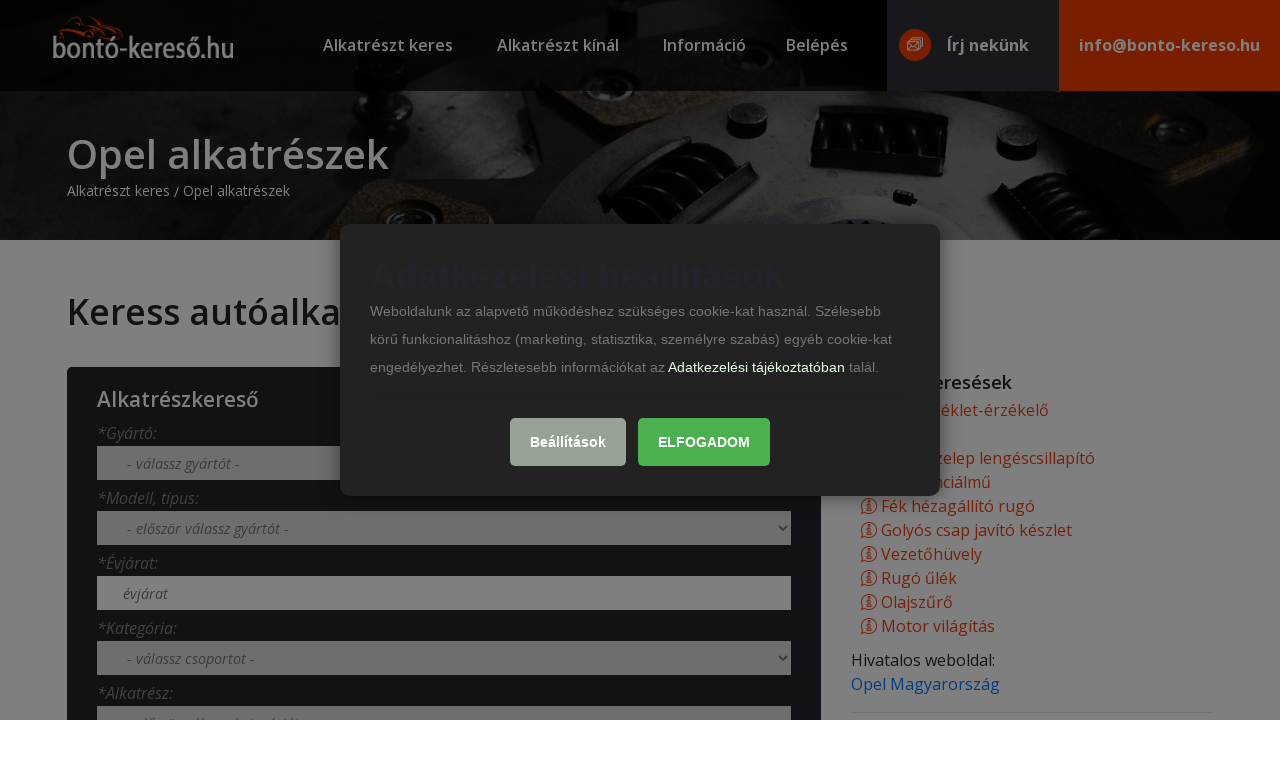

--- FILE ---
content_type: text/html; charset=UTF-8
request_url: http://www.bonto-kereso.hu/alkatreszek/opel/astrahtwintop/astra-h-twintop/2005
body_size: 8062
content:
<!DOCTYPE html>
<html lang="hu">
<head>
    <title>Bontó kereső - Országos bontott, használt alkatrész és autóbontó portál</title>
    <meta charset="utf-8">
    <meta name="author" content="Bontó-kereső.hu">
    <meta name="viewport" content="width=device-width, initial-scale=1.0">

    <!-- Google font -->
    <link href="https://fonts.googleapis.com/css?family=Open+Sans:300,300i,400,400i,600,600i,700,700i,800,800i&display=swap" rel="stylesheet">

    <!-- Stylesheets -->
    <link rel="stylesheet" href="/assets2/css/bootstrap.min.css"/>
    <link rel="stylesheet" href="/assets2/css/font-awesome.min.css"/>
    <link rel="stylesheet" href="/assets2/css/owl.carousel.min.css"/>
    <link rel="stylesheet" href="/assets2/css/flaticon.css"/>
    <link rel="stylesheet" href="/assets2/css/slicknav.min.css"/>
    <link rel="stylesheet" href="/assets2/css/style.css"/>

    <!--[if lt IE 9]>
        <script src="https://oss.maxcdn.com/html5shiv/3.7.2/html5shiv.min.js"></script>
        <script src="https://oss.maxcdn.com/respond/1.4.2/respond.min.js"></script>
    <![endif]-->

    <!-- Fav and touch icons -->
    <link rel="apple-touch-icon" href="/assets/ico/Icon.png" />
    <link rel="apple-touch-icon" sizes="57x57" href="/assets/ico/Icon.png" />
    <link rel="apple-touch-icon" sizes="72x72" href="/assets/ico/Icon-72.png" />
    <link rel="apple-touch-icon" sizes="114x114" href="/assets/ico/Icon@2x.png" />
    <link rel="apple-touch-icon" sizes="144x144" href="/assets/ico/Icon-72@2x.png" />
    <link rel="shortcut icon" href="/assets/ico/favicon.ico">

    <!-- DCK Cokie consent v2 -->
    <link rel="stylesheet" href="/assets2/css/dck-consents.css?v=1.0.13">

    <script async defer crossorigin="anonymous" src="https://connect.facebook.net/hu_HU/sdk.js#xfbml=1&version=v5.0&appId=161326374616718&autoLogAppEvents=1"></script>

</head>

<body>

    
    <!-- Page Preloder -->
    <div id="preloder">
        <div class="loader"></div>
    </div>
    
    <!-- Header Section -->
    <header class="header-section">
        <a href="/" class="site-logo">
            <img src="/assets2/img/toplogo.png" alt="bontó-kereső.hu">
        </a>
        <nav class="header-nav">
                        <ul class="main-menu">
                <li><a href="/">Alkatrészt keres</a></li>
                <li><a href="/regisztracio">Alkatrészt kínál</a></li>
                <!-- <ul class="sub-menu">
                        <li><a href="about-us.html">About Us</a></li>
                        <li><a href="loans.html">Loans</a></li>
                        <li><a href="elements.html">elements</a></li>
                    </ul>
                </li> -->
                <li><a href="/info/informacio">Információ</a>
                <li><a href="/belepes">Belépés</a></li>
            </ul>
            <div class="header-right">
                <a href="/info/kapcsolat" target="_top" class="hr-btn"><i class="flaticon-021-email"></i>Írj nekünk </a>
                <div class="hr-btn hr-btn-2"><a href="/cdn-cgi/l/email-protection" class="__cf_email__" data-cfemail="3c55525a537c5e535248531157594e594f53125449">[email&#160;protected]</a></div>
            </div>
                    </nav>
    </header>
    <!-- Header Section end -->
    
        <!-- Page top Section end -->
        <section class="page-top-section set-bg" data-setbg="/assets2/img/hero-slider/2.jpg">
            <div class="container">
                <h1>Opel alkatrészek</h1>
                <nav class="site-breadcrumb">
                    <a class="sb-item" href="/" target="_top">Alkatrészt keres</a>
                    <span class="sb-item active">Opel alkatrészek</span>
                </nav>
            </div>
        </section>
        <!-- Page top Section end -->

    
    <!-- Contact Section end -->
    <section class="contact-section mt50">
        <div class="container">

            <h2>Keress autóalkatrészt könnyen és gyorsan!</h2>

            <div class="row mt35">
                <div class="col-md-8 mb20">

                    
                                <!-- ajax loader kezdete -->
            <div id="PartUserdataLoadBox" class="hero-form d-none">
                <h3>Alkatrészkereső</h3>
                <div class="loadbar">
                    <img src="/assets/img/loading.gif" alt="Betöltés folyamatban.." />
                    Betöltés folyamatban...
                </div>
            </div>
            <!-- ajax loader vége -->

            <!-- user adatok űrlap konténer -->
            <div id="PartUserdataBox" class="hero-form d-none">&nbsp;</div>

            <!-- kereső adatok űrlap konténer -->
            <div id="PartSearchBox" class="hero-form">
                <form name="SearchPartForm" id="SearchPartForm" action="/actions/ajax/car_parts_refresh" method="post">

                    <h3>Alkatrészkereső</h3>

                    <label for="CarMakes">*Gyártó:</label>
                    <input type="hidden" id="RequestMake" name="request_make" value="">
                    <select id="CarMakes" name="make_id" required="required">
                        <option value="">- válassz gyártót -</option>
                        <option value="1001">Ac</option>
                        <option value="1004">Aixam</option>
                        <option value="501">Alfa Romeo</option>
                        <option value="502">Alpine</option>
                        <option value="1016">Americanmotors(ford)</option>
                        <option value="506">Aro</option>
                        <option value="1022">Asia motors</option>
                        <option value="508">Audi</option>
                        <option value="510">Austin</option>
                        <option value="511">Autobianchi</option>
                        <option value="513">Barkas</option>
                        <option value="514">Bedford</option>
                        <option value="6131">Bentley</option>
                        <option value="6421">Bertone</option>
                        <option value="516">Bmw</option>
                        <option value="517">Borgward</option>
                        <option value="1031">Bugatti</option>
                        <option value="519">Cadillac</option>
                        <option value="520">Chevrolet</option>
                        <option value="521">Chrysler</option>
                        <option value="522">Citroën</option>
                        <option value="523">Dacia</option>
                        <option value="525">Daewoo</option>
                        <option value="526">Daf</option>
                        <option value="527">Daihatsu</option>
                        <option value="778">Daimler</option>
                        <option value="530">DKW</option>
                        <option value="531">Dodge</option>
                        <option value="533">Ferrari</option>
                        <option value="534">Fiat</option>
                        <option value="536">Ford</option>
                        <option value="1061">Ford usa</option>
                        <option value="1002">Gaz</option>
                        <option value="1005">Geo</option>
                        <option value="538">Glas</option>
                        <option value="541">Honda</option>
                        <option value="542">Hummer</option>
                        <option value="543">Hyundai</option>
                        <option value="1557">Infiniti</option>
                        <option value="544">Innocenti</option>
                        <option value="546">Isuzu</option>
                        <option value="547">Iveco</option>
                        <option value="549">Jaguar</option>
                        <option value="550">Jeep</option>
                        <option value="553">Kia</option>
                        <option value="554">Lada</option>
                        <option value="555">Lamborghini</option>
                        <option value="556">Lancia</option>
                        <option value="557">Land rover</option>
                        <option value="558">LDV</option>
                        <option value="559">Lexus</option>
                        <option value="2230">Ligier</option>
                        <option value="1044">Man</option>
                        <option value="563">Maserati</option>
                        <option value="1741">Maybach</option>
                        <option value="565">Mazda</option>
                        <option value="566">Mercedes-Benz</option>
                        <option value="568">MG</option>
                        <option value="569">Mini</option>
                        <option value="570">Mitsubishi</option>
                        <option value="573">Moskwitsch</option>
                        <option value="574">Nissan</option>
                        <option value="575">NSU</option>
                        <option value="578">Opel</option>
                        <option value="579">Peugeot</option>
                        <option value="1689">Piaggio</option>
                        <option value="580">Polski Fiat</option>
                        <option value="582">Porsche</option>
                        <option value="584">Proton</option>
                        <option value="585">Renault</option>
                        <option value="586">Rolls Royce</option>
                        <option value="587">Rover</option>
                        <option value="588">Saab</option>
                        <option value="589">Seat</option>
                        <option value="590">Skoda</option>
                        <option value="591">Smart</option>
                        <option value="592">Ssangyong</option>
                        <option value="594">Subaru</option>
                        <option value="595">Suzuki</option>
                        <option value="596">Talbot</option>
                        <option value="1042">Tata (telco)</option>
                        <option value="598">Toyota</option>
                        <option value="599">Trabant</option>
                        <option value="600">Triumph</option>
                        <option value="602">Vauxhall</option>
                        <option value="603">Volkswagen</option>
                        <option value="604">Volvo</option>
                        <option value="1054">Vw</option>
                        <option value="605">Wartburg</option>
                        <option value="606">Zastava</option>
                                            </select>

                    <label for="CarModel">*Modell, típus:</label>
                    <select id="CarModel" name="request_model" required="required">
                        <option value="">- először válassz gyártót -</option>
                    </select>

                    <label for="CarYears">*Évjárat:</label>
                    <input type="text" autocomplete="off" id="CarYears" name="request_model_year" value="" placeholder="évjárat" required="required">
                    <div id="NewYearPicker" class="d-none">
                        <div class="row">
                                                    <div id="NewYearPickerList_2026" data-yeard="2026" class="col">
                                <div class="box">2026</div>
                            </div>
                                                    <div id="NewYearPickerList_2025" data-yeard="2025" class="col">
                                <div class="box">2025</div>
                            </div>
                                                    <div id="NewYearPickerList_2024" data-yeard="2024" class="col">
                                <div class="box">2024</div>
                            </div>
                                                    <div id="NewYearPickerList_2023" data-yeard="2023" class="col">
                                <div class="box">2023</div>
                            </div>
                                                    <div id="NewYearPickerList_2022" data-yeard="2022" class="col">
                                <div class="box">2022</div>
                            </div>
                                                    <div id="NewYearPickerList_2021" data-yeard="2021" class="col">
                                <div class="box">2021</div>
                            </div>
                                                    <div id="NewYearPickerList_2020" data-yeard="2020" class="col">
                                <div class="box">2020</div>
                            </div>
                                                    <div id="NewYearPickerList_2019" data-yeard="2019" class="col">
                                <div class="box">2019</div>
                            </div>
                                                    <div id="NewYearPickerList_2018" data-yeard="2018" class="col">
                                <div class="box">2018</div>
                            </div>
                                                    <div id="NewYearPickerList_2017" data-yeard="2017" class="col">
                                <div class="box">2017</div>
                            </div>
                                                    <div id="NewYearPickerList_2016" data-yeard="2016" class="col">
                                <div class="box">2016</div>
                            </div>
                                                    <div id="NewYearPickerList_2015" data-yeard="2015" class="col">
                                <div class="box">2015</div>
                            </div>
                                                    <div id="NewYearPickerList_2014" data-yeard="2014" class="col">
                                <div class="box">2014</div>
                            </div>
                                                    <div id="NewYearPickerList_2013" data-yeard="2013" class="col">
                                <div class="box">2013</div>
                            </div>
                                                    <div id="NewYearPickerList_2012" data-yeard="2012" class="col">
                                <div class="box">2012</div>
                            </div>
                                                    <div id="NewYearPickerList_2011" data-yeard="2011" class="col">
                                <div class="box">2011</div>
                            </div>
                                                    <div id="NewYearPickerList_2010" data-yeard="2010" class="col">
                                <div class="box">2010</div>
                            </div>
                                                    <div id="NewYearPickerList_2009" data-yeard="2009" class="col">
                                <div class="box">2009</div>
                            </div>
                                                    <div id="NewYearPickerList_2008" data-yeard="2008" class="col">
                                <div class="box">2008</div>
                            </div>
                                                    <div id="NewYearPickerList_2007" data-yeard="2007" class="col">
                                <div class="box">2007</div>
                            </div>
                                                    <div id="NewYearPickerList_2006" data-yeard="2006" class="col">
                                <div class="box">2006</div>
                            </div>
                                                    <div id="NewYearPickerList_2005" data-yeard="2005" class="col">
                                <div class="box">2005</div>
                            </div>
                                                    <div id="NewYearPickerList_2004" data-yeard="2004" class="col">
                                <div class="box">2004</div>
                            </div>
                                                    <div id="NewYearPickerList_2003" data-yeard="2003" class="col">
                                <div class="box">2003</div>
                            </div>
                                                    <div id="NewYearPickerList_2002" data-yeard="2002" class="col">
                                <div class="box">2002</div>
                            </div>
                                                    <div id="NewYearPickerList_2001" data-yeard="2001" class="col">
                                <div class="box">2001</div>
                            </div>
                                                    <div id="NewYearPickerList_2000" data-yeard="2000" class="col">
                                <div class="box">2000</div>
                            </div>
                                                    <div id="NewYearPickerList_1999" data-yeard="1999" class="col">
                                <div class="box">1999</div>
                            </div>
                                                    <div id="NewYearPickerList_1998" data-yeard="1998" class="col">
                                <div class="box">1998</div>
                            </div>
                                                    <div id="NewYearPickerList_1997" data-yeard="1997" class="col">
                                <div class="box">1997</div>
                            </div>
                                                    <div id="NewYearPickerList_1996" data-yeard="1996" class="col">
                                <div class="box">1996</div>
                            </div>
                                                    <div id="NewYearPickerList_1995" data-yeard="1995" class="col">
                                <div class="box">1995</div>
                            </div>
                                                    <div id="NewYearPickerList_1994" data-yeard="1994" class="col">
                                <div class="box">1994</div>
                            </div>
                                                    <div id="NewYearPickerList_1993" data-yeard="1993" class="col">
                                <div class="box">1993</div>
                            </div>
                                                    <div id="NewYearPickerList_1992" data-yeard="1992" class="col">
                                <div class="box">1992</div>
                            </div>
                                                    <div id="NewYearPickerList_1991" data-yeard="1991" class="col">
                                <div class="box">1991</div>
                            </div>
                                                    <div id="NewYearPickerList_1990" data-yeard="1990" class="col">
                                <div class="box">1990</div>
                            </div>
                                                    <div id="NewYearPickerList_1989" data-yeard="1989" class="col">
                                <div class="box">1989</div>
                            </div>
                                                    <div id="NewYearPickerList_1988" data-yeard="1988" class="col">
                                <div class="box">1988</div>
                            </div>
                                                    <div id="NewYearPickerList_1987" data-yeard="1987" class="col">
                                <div class="box">1987</div>
                            </div>
                                                    <div id="NewYearPickerList_1986" data-yeard="1986" class="col">
                                <div class="box">1986</div>
                            </div>
                                                    <div id="NewYearPickerList_1985" data-yeard="1985" class="col">
                                <div class="box">1985</div>
                            </div>
                                                    <div id="NewYearPickerList_1984" data-yeard="1984" class="col">
                                <div class="box">1984</div>
                            </div>
                                                    <div id="NewYearPickerList_1983" data-yeard="1983" class="col">
                                <div class="box">1983</div>
                            </div>
                                                    <div id="NewYearPickerList_1982" data-yeard="1982" class="col">
                                <div class="box">1982</div>
                            </div>
                                                    <div id="NewYearPickerList_1981" data-yeard="1981" class="col">
                                <div class="box">1981</div>
                            </div>
                                                    <div id="NewYearPickerList_1980" data-yeard="1980" class="col">
                                <div class="box">1980</div>
                            </div>
                                                    <div id="NewYearPickerList_1979" data-yeard="1979" class="col">
                                <div class="box">1979</div>
                            </div>
                                                    <div id="NewYearPickerList_1978" data-yeard="1978" class="col">
                                <div class="box">1978</div>
                            </div>
                                                    <div id="NewYearPickerList_1977" data-yeard="1977" class="col">
                                <div class="box">1977</div>
                            </div>
                                                    <div id="NewYearPickerList_1976" data-yeard="1976" class="col">
                                <div class="box">1976</div>
                            </div>
                                                    <div id="NewYearPickerList_1975" data-yeard="1975" class="col">
                                <div class="box">1975</div>
                            </div>
                                                    <div id="NewYearPickerList_1974" data-yeard="1974" class="col">
                                <div class="box">1974</div>
                            </div>
                                                    <div id="NewYearPickerList_1973" data-yeard="1973" class="col">
                                <div class="box">1973</div>
                            </div>
                                                    <div id="NewYearPickerList_1972" data-yeard="1972" class="col">
                                <div class="box">1972</div>
                            </div>
                                                    <div id="NewYearPickerList_1971" data-yeard="1971" class="col">
                                <div class="box">1971</div>
                            </div>
                                                    <div id="NewYearPickerList_1970" data-yeard="1970" class="col">
                                <div class="box">1970</div>
                            </div>
                                                    <div id="NewYearPickerList_1969" data-yeard="1969" class="col">
                                <div class="box">1969</div>
                            </div>
                                                    <div id="NewYearPickerList_1968" data-yeard="1968" class="col">
                                <div class="box">1968</div>
                            </div>
                                                    <div id="NewYearPickerList_1967" data-yeard="1967" class="col">
                                <div class="box">1967</div>
                            </div>
                                                    <div id="NewYearPickerList_1966" data-yeard="1966" class="col">
                                <div class="box">1966</div>
                            </div>
                                                    <div id="NewYearPickerList_1965" data-yeard="1965" class="col">
                                <div class="box">1965</div>
                            </div>
                                                    <div id="NewYearPickerList_1964" data-yeard="1964" class="col">
                                <div class="box">1964</div>
                            </div>
                                                    <div id="NewYearPickerList_1963" data-yeard="1963" class="col">
                                <div class="box">1963</div>
                            </div>
                                                    <div id="NewYearPickerList_1962" data-yeard="1962" class="col">
                                <div class="box">1962</div>
                            </div>
                                                    <div id="NewYearPickerList_1961" data-yeard="1961" class="col">
                                <div class="box">1961</div>
                            </div>
                                                    <div id="NewYearPickerList_1960" data-yeard="1960" class="col">
                                <div class="box">1960</div>
                            </div>
                                                    <div id="NewYearPickerList_1959" data-yeard="1959" class="col">
                                <div class="box">1959</div>
                            </div>
                                                    <div id="NewYearPickerList_1958" data-yeard="1958" class="col">
                                <div class="box">1958</div>
                            </div>
                                                    <div id="NewYearPickerList_1957" data-yeard="1957" class="col">
                                <div class="box">1957</div>
                            </div>
                                                    <div id="NewYearPickerList_1956" data-yeard="1956" class="col">
                                <div class="box">1956</div>
                            </div>
                                                    <div id="NewYearPickerList_1955" data-yeard="1955" class="col">
                                <div class="box">1955</div>
                            </div>
                                                    <div id="NewYearPickerList_1954" data-yeard="1954" class="col">
                                <div class="box">1954</div>
                            </div>
                                                    <div id="NewYearPickerList_1953" data-yeard="1953" class="col">
                                <div class="box">1953</div>
                            </div>
                                                    <div id="NewYearPickerList_1952" data-yeard="1952" class="col">
                                <div class="box">1952</div>
                            </div>
                                                    <div id="NewYearPickerList_1951" data-yeard="1951" class="col">
                                <div class="box">1951</div>
                            </div>
                                                    <div id="NewYearPickerList_1950" data-yeard="1950" class="col">
                                <div class="box">1950</div>
                            </div>
                                                    <div id="NewYearPickerList_1949" data-yeard="1949" class="col">
                                <div class="box">1949</div>
                            </div>
                                                    <div id="NewYearPickerList_1948" data-yeard="1948" class="col">
                                <div class="box">1948</div>
                            </div>
                                                    <div id="NewYearPickerList_1947" data-yeard="1947" class="col">
                                <div class="box">1947</div>
                            </div>
                                                    <div id="NewYearPickerList_1946" data-yeard="1946" class="col">
                                <div class="box">1946</div>
                            </div>
                                                    <div id="NewYearPickerList_1945" data-yeard="1945" class="col">
                                <div class="box">1945</div>
                            </div>
                                                    <div id="NewYearPickerList_1944" data-yeard="1944" class="col">
                                <div class="box">1944</div>
                            </div>
                                                    <div id="NewYearPickerList_1943" data-yeard="1943" class="col">
                                <div class="box">1943</div>
                            </div>
                                                    <div id="NewYearPickerList_1942" data-yeard="1942" class="col">
                                <div class="box">1942</div>
                            </div>
                                                    <div id="NewYearPickerList_1941" data-yeard="1941" class="col">
                                <div class="box">1941</div>
                            </div>
                                                    <div id="NewYearPickerList_1940" data-yeard="1940" class="col">
                                <div class="box">1940</div>
                            </div>
                                                </div>
                    </div>

                    <label for="PartsCateg">*Kategória:</label>
                    <input type="hidden" id="PartsCategName" name="selected_categ" value="-">
                    <select id="PartsCateg" name="selected_id" required="required">
                        <option value="">- válassz csoportot -</option>
                                                    <option value="3">Elektromos alkatrészek</option>
                                                    <option value="6">Erőátviteli alkatrészek</option>
                                                    <option value="9">Fék alkatrészek</option>
                                                    <option value="1">Futómű alkatrészek</option>
                                                    <option value="4">Hűtés/Fűtés</option>
                                                    <option value="7">Karosszéria</option>
                                                    <option value="2">Kipufogó rendszer</option>
                                                    <option value="5">Motorikus alkatrészek</option>
                                                    <option value="8">Üzemanyagrendszer</option>
                                            </select>

                    <label for="PartsName">*Alkatrész:</label>
                    <select id="PartsName" name="selected_parts" required="required">
                        <option value="">- először válassz kategóriát -</option>
                    </select>

                    <label for="CostuComment">Pontosítás, pl. első, hátsó, jobbos, balos:</label>
                    <textarea rows="2" style="resize:none;" name="customer_comment" id="CostuComment"
                     placeholder="megjegyzés"></textarea>

                    <p>A * jelölt mezők kitöltése kötelező. A pontosítás mezőben lehet megadni részletelet, pl. jobbos, balos, első, hátsó, stb.</p>

                    <button type="submit" class="site-btn"> Küldés kezdése >> </button>
                </form>
            </div>

                </div>
                <div class="col-md-4">
                    <div class="mt5">
                        <h5>Gyakori keresések</h5>
                        <ul class="mt5">
                                                        <li><a href='/bontottalkatresz/homerseklet-erzekelo' title='Hőmérséklet-érzékelő'>
                                    <i class='flaticon-039-info'></i> Hőmérséklet-érzékelő                            </a></li>
                                                        <li><a href='/bontottalkatresz/persely' title='Persely'>
                                    <i class='flaticon-039-info'></i> Persely                            </a></li>
                                                        <li><a href='/bontottalkatresz/folytoszelep-lengescsillapito' title='Folytószelep lengéscsillapító'>
                                    <i class='flaticon-039-info'></i> Folytószelep lengéscsillapító                            </a></li>
                                                        <li><a href='/bontottalkatresz/differencialmu' title='Differenciálmű'>
                                    <i class='flaticon-039-info'></i> Differenciálmű                            </a></li>
                                                        <li><a href='/bontottalkatresz/fek-hezagallito-rugo' title='Fék hézagállító rugó'>
                                    <i class='flaticon-039-info'></i> Fék hézagállító rugó                            </a></li>
                                                        <li><a href='/bontottalkatresz/golyos-csap-javito-keszlet' title='Golyós csap javító készlet'>
                                    <i class='flaticon-039-info'></i> Golyós csap javító készlet                            </a></li>
                                                        <li><a href='/bontottalkatresz/vezetohuvely' title='Vezetőhüvely'>
                                    <i class='flaticon-039-info'></i> Vezetőhüvely                            </a></li>
                                                        <li><a href='/bontottalkatresz/rugo-ulek' title='Rugó űlék'>
                                    <i class='flaticon-039-info'></i> Rugó űlék                            </a></li>
                                                        <li><a href='/bontottalkatresz/olajszuro' title='Olajszűrő'>
                                    <i class='flaticon-039-info'></i> Olajszűrő                            </a></li>
                                                        <li><a href='/bontottalkatresz/motor-vilagitas' title='Motor világítás'>
                                    <i class='flaticon-039-info'></i> Motor világítás                            </a></li>
                                                    </ul>

                                                                            <div class="mt10">
                                Hivatalos weboldal: <br><a href="http://www.opel.hu/" target="_blank">Opel Magyarország</a>
                            </div>
                                            </div>

                    <hr><div class="mt5">
                        <h5>Opel keresések</h5>
                        <ul class="manuf_type2">
                            <li><a href='/bontottalkatresz/differencialmu' title='Differenciálmű'><i class='flaticon-039-info'></i> Differenciálmű</a></li><li><a href='/bontottalkatresz/folytoszelep-lengescsillapito' title='Folytószelep lengéscsillapító'><i class='flaticon-039-info'></i> Folytószelep lengéscsillapító</a></li><li><a href='/bontottalkatresz/vezetohuvely' title='Vezetőhüvely'><i class='flaticon-039-info'></i> Vezetőhüvely</a></li><li><a href='/bontottalkatresz/olajszuro' title='Olajszűrő'><i class='flaticon-039-info'></i> Olajszűrő</a></li><li><a href='/bontottalkatresz/rugo-ulek' title='Rugó űlék'><i class='flaticon-039-info'></i> Rugó űlék</a></li><li><a href='/bontottalkatresz/homerseklet-erzekelo' title='Hőmérséklet-érzékelő'><i class='flaticon-039-info'></i> Hőmérséklet-érzékelő</a></li><li><a href='/bontottalkatresz/fek-hezagallito-rugo' title='Fék hézagállító rugó'><i class='flaticon-039-info'></i> Fék hézagállító rugó</a></li><li><a href='/bontottalkatresz/motor-vilagitas' title='Motor világítás'><i class='flaticon-039-info'></i> Motor világítás</a></li><li><a href='/bontottalkatresz/golyos-csap-javito-keszlet' title='Golyós csap javító készlet'><i class='flaticon-039-info'></i> Golyós csap javító készlet</a></li><li><a href='/bontottalkatresz/persely' title='Persely'><i class='flaticon-039-info'></i> Persely</a></li>                        </ul>
                    </div>
                </div>
            </div>

            <div class="row mt35 mb80">
                <div class="col-md-12">

                    <h3>Opel bontott alkatrész hírek - Az Opel rövid bemutatása</h3>

                    <div class="pad5">
                        <p><p>Az Opelnél az átható innováció és az egyszerű, kortárs tervezés teszi igen megnyerővé a járműveket, legyen bármely modell képviselője is az. <br>Bár manapság minden minden az okosabb, digitálisabb vagy takarékosabb irányba mutat, ezt nem mindenki képes megvalósítani. <br>Az Opel gépkocsik is életünk részévé váltak, azonban nem csak az erőforrásokkal célszerű időnként takarékoskodni. <br>Meghibásodás esetén <strong>bontott Opel alkatrész</strong> választásával még pénztárca sem lesz annyira igénybe véve!</p></p>
                    </div>

                </div>
            </div>

        </div>
    </section>

        <!-- Footer Section -->
        <footer class="footer-section">
            <div class="container">
                <a href="index.html" class="footer-logo">
                    <img src="/assets2/img/toplogo.png" alt="">
                </a>
                <div class="row">
                    <div class="col-lg-3 col-sm-6">
                        <div class="footer-widget">
                            <h2>Menü</h2>
                                                        <ul class="">
                                <li><a href="/regisztracio" target="_top" title="Alkatrészt kínál">Alkatrészt kínál</a></li>
                                <li><a href="/" target="_top" title="Alkatrészt keres">Alkatrészt keres</a></li>
                                <li><a href="/regisztracio" target="_top" title="Regisztráció">Regisztráció</a></li>
                                <li><a href="/belepes" target="_top" title="Bejelentkezés">Bejelentkezés</a></li>
                                <li><a href="/info/informacio" target="_top" title="Információk">Információk</a></li>
                                <li><a href="/info/adatvedelmi-nyilatkozat" target="_top" title="Á.SZ.F.">Á.SZ.F.</a></li>
                                <li><a href="/info/adatkezeles" target="_top" title="Adatkezelés">Adatkezelés</a></li>
                                <li><a href="/info/kapcsolat" target="_top" title="Kapcsolat">Kapcsolat</a></li>
                                <li><a href="/sitemap" target="_top" title="Oldaltérkép">Oldaltérkép</a></li>
                            </ul>
                                                    </div>
                    </div>
                    <div class="col-lg-3 col-sm-6">
                        <div class="footer-widget">
                            <h2>Autómárkák</h2>
                                                        <ul>
                                <li><a href="/alkatreszek/audi" target="_top" title="Bontott Audi alkatrészek">Audi</a></li>
                                <li><a href="/alkatreszek/bmw" target="_top" title="Bontott BMW alkatrészek">BMW</a></li>
                                <li><a href="/alkatreszek/suzuki" target="_top" title="Bontott Suzuki alkatrészek">Suzuki</a></li>
                                <li><a href="/alkatreszek/mercedes-benz" target="_top" title="Bontott Mercedes Benz alkatrészek">Mercedes</a></li>
                                <li><a href="/alkatreszek/volkswagen" target="_top" title="Bontott Volkswagen alkatrészek">Volkswagen</a></li>
                                <li><a href="/alkatreszek/volvo" target="_top" title="Bontott Volvo alkatrészek">Volvo</a></li>
                                <li><a href="/alkatreszek/opel" target="_top" title="Bontott Opel alkatrészek">Opel</a></li>
                                <li><a href="/alkatreszek/skoda" target="_top" title="Bontott Skoda alkatrészek">Skoda</a></li>
                                <li><a href="/alkatreszek/renault" target="_top" title="Bontott Renault alkatrészek">Renault</a></li>
                            </ul>
                                                    </div>
                    </div>
                    <div class="col-lg-3 col-sm-6">
                        <div class="footer-widget">
                            <h2>Alkatrészek</h2>
                                                        <ul>
                                <li><a href="/bontottalkatresz/motor" target="_top" title="Motor és karosszéria">Motor és karosszéria</a></li>
                                <li><a href="/bontottalkatresz/uzemanyag" target="_top" title="Üzemanyag, gyújtás, kipufogó">Üzemanyag, gyújtás, kipufogó</li>
                                <li><a href="/bontottalkatresz/klima" target="_top" title="Fűtés, klíma, generátor">Fűtés, klíma, generátor</li>
                                <li><a href="/bontottalkatresz/onindito" target="_top" title="Elektronika, önindító">Elektronika, önindító</li>
                                <li><a href="/bontottalkatresz/diszlecek" target="_top" title="Kiegészítők, díszlécek">Kiegészítők, díszlécek</li>
                                <li><a href="/bontottalkatresz/sebessegvaltó" target="_top" title="Sebességváltó, kuplung">Sebességváltó, kuplung</li>
                                <li><a href="/bontottalkatresz/futomu" target="_top" title="Vezérlés, futómű, kerekek">Vezérlés, futómű, kerekek</li>
                                <li><a href="/bontottalkatresz/szervo" target="_top" title="Kormányzás, szervók">Kormányzás, szervók</li>
                                <li><a href="/bontottalkatresz/fekek" target="_top" title="Fékek, fékcsövek">Fékek, fékcsövek</li>
                            </ul>
                                                    </div>
                    </div>
                    <div class="col-lg-3 col-sm-6">
                        <div class="footer-widget">
                            <h2>Gyakori keresések</h2>
                                                        <ul>
                                <li><a href="/bontottalkatresz/valto" target="_top" title="Autómata váltó">Autómata váltó</a></li>
                                <li><a href="/bontottalkatresz/adagolo" target="_top" title="Diesel adagoló">Diesel adagoló</a></li>
                                <li><a href="/bontottalkatresz/mankokerek" target="_top" title="Mankókerék">Mankókerék</a></li>
                                <li><a href="/bontottalkatresz/muszerfal" target="_top" title="Műszerfal">Műszerfal</a></li>
                                <li><a href="/bontottalkatresz/hatso-ules" target="_top" title="Hátsó ülés">Hátsó ülés</a></li>
                                <li><a href="/bontottalkatresz/kalaptarto" target="_top" title="Kalaptartó">Kalaptartó</a></li>
                                <li><a href="/bontottalkatresz/motorhazteto" target="_top" title="Motorháztető">Motorháztető</a></li>
                                <li><a href="/bontottalkatresz/klimahuto" target="_top" title="Klímahűtő">Klímahűtő</a></li>
                                <li><a href="/bontottalkatresz/csomagterteto" target="_top" title="Csomagtértető">Csomagtértető</a></li>
                            </ul>
                                                    </div>
                    </div>
                </div>
                <p>Tisztelt alkatrészeket kereső látogatóink. Ügyfélszolgálatunk az alkatrészekkel kapcsolatos kérdésekben nem tud segíteni, ebben csak a bontósok és értékesítők segíthetnek. Az oldal működésével kapcsolatos kérdésekben forduljon hozzánk bizalommal a +3670-638-3391-es telefonszámon, vagy az <a href="/cdn-cgi/l/email-protection" class="__cf_email__" data-cfemail="1d74737b725d7f7273697276786f786e72337568">[email&#160;protected]</a> e-mail címen. Köszönjük!</p>
                <div class="copyright">
                    Az oldal tulajdonosa és üzemeltetője a  Nail Shop Bt. Minden jog fenntartva!
                </div>
            </div>
        </footer>
        <!-- Footer Section end -->

        <script data-cfasync="false" src="/cdn-cgi/scripts/5c5dd728/cloudflare-static/email-decode.min.js"></script><script src="/assets2/js/jquery-3.2.1.min.js"></script>
        <script src="//cdnjs.cloudflare.com/ajax/libs/jquery-validate/1.11.1/jquery.validate.min.js"></script>
        <script src="/assets2/js/bootstrap.min.js"></script>
        <script src="/assets2/js/jquery.slicknav.min.js"></script>
        <script src="/assets2/js/owl.carousel.min.js"></script>
        <script src="/assets2/js/jquery-ui.min.js"></script>
        <script src="/assets/js/nano.js"></script>
        <script src="/assets/js/nano-ios.js"></script>
        <script src="/assets/js/selectparts.js"></script>
        <script src="/assets2/js/main.js"></script>
        <script src="/vendors/car-query.js"></script>
        <script src="/vendors/cookie.js"></script>
        <script src="/assets2/js/oldjs.js"></script>
        <script src="/assets2/js/dck-consents.js?v=1.0.13"></script>
    <div id="fb-root"></div>

    <!-- 
    <div id="CookieEnableBox" style="position:fixed;z-index:99;left:0px;bottom:0px;background-color:#000000;opacity:0.9;filter:alpha(opacity=90);width:100%;height:auto;padding:10px 0px 10px 10px;color:#FFFFFF;font-size:11pt;text-align:center;display:none;">
        <div style="width:80%;margin:0 auto 0 auto;">
            <div style="width:80%;float:left;text-align:left;">
               <div style="margin-right:10px;">
                   Ez a weboldal cookie-kat (sütiket) használ azért, hogy weboldalunk böngészése során a lehető legjobb élményt tudjuk biztosítani.
                   A weboldalunkon történő további böngészéssel hozzájárul a cookie-k használatához.
                   &nbsp;&nbsp;<a href="/info/adatkezeles#sutik" target="_top" title="Sütikezelésről részletesen >>" style="color: #FFFF00;">Sütikezelésről részletesen >></a>
                   &nbsp;&nbsp;<a href="/info/adatkezeles" target="_top" title="Adatkezelés >>" style="color: #FFFF00;">Adatkezelés >></a>
                </div>
            </div>
            <div style="width:20%;float:left;">
                <div id="CookieEnableButt" style="width:110px;text-align:center;padding:8px;-webkit-border-radius:20px;-moz-border-radius:20px;border-radius:20px;background-color:#00CA0B;font-size:10pt;color:#FFFFFF;font-weight:bold;cursor:pointer;">Elfogadom</div>
            <div>
            <div style="clear: both;height: 0px;line-height: 0px;font-size: 0pt;">&nbsp;</div>
        </div>
    </div>
    -->

    <script type="text/javascript">
        (function(i,s,o,g,r,a,m){i['GoogleAnalyticsObject']=r;i[r]=i[r]||function(){
        (i[r].q=i[r].q||[]).push(arguments)},i[r].l=1*new Date();a=s.createElement(o),
        m=s.getElementsByTagName(o)[0];a.async=1;a.src=g;m.parentNode.insertBefore(a,m)
        })(window,document,'script','//www.google-analytics.com/analytics.js','ga');
        ga('create', 'UA-11818917-1', 'bonto-kereso.hu');
        ga('send', 'pageview');
    </script>

<script defer src="https://static.cloudflareinsights.com/beacon.min.js/vcd15cbe7772f49c399c6a5babf22c1241717689176015" integrity="sha512-ZpsOmlRQV6y907TI0dKBHq9Md29nnaEIPlkf84rnaERnq6zvWvPUqr2ft8M1aS28oN72PdrCzSjY4U6VaAw1EQ==" data-cf-beacon='{"version":"2024.11.0","token":"ab3603ced5c944aaa293d156bbaeb7fa","r":1,"server_timing":{"name":{"cfCacheStatus":true,"cfEdge":true,"cfExtPri":true,"cfL4":true,"cfOrigin":true,"cfSpeedBrain":true},"location_startswith":null}}' crossorigin="anonymous"></script>
</body>
</html>


--- FILE ---
content_type: text/css
request_url: http://www.bonto-kereso.hu/assets2/css/style.css
body_size: 5593
content:
/* =================================
------------------------------------
  LOANS2GO | Loans HTML Template
  Version: 1.0
 ------------------------------------
 ====================================*/

/*----------------------------------------*/
/* Template default CSS
/*----------------------------------------*/

html,
body {
    height: 100%;
    font-family: "Open Sans", sans-serif;
    -webkit-font-smoothing: antialiased;
    font-smoothing: antialiased;
}

h1,
h2,
h3,
h4,
h5,
h6 {
    margin: 0;
    color: #22242b;
    font-weight: 600;
}

h1 {
    font-size: 70px;
}

h2 {
    font-size: 36px;
}

h3 {
    font-size: 30px;
}

h4 {
    font-size: 24px;
}

h5 {
    font-size: 18px;
}

h6 {
    font-size: 16px;
}

p {
    font-size: 14px;
    color: #74757b;
    line-height: 2;
}

img {
    max-width: 100%;
}

input:focus,
select:focus,
button:focus,
textarea:focus {
    outline: none;
}

a:hover,
a:focus {
    text-decoration: none;
    outline: none;
}

ul,
ol {
    padding: 0;
    margin: 0;
}

/*---------------------
Helper CSS
 -----------------------*/

.contact-section h2 {
    font-size: 2.2em;
}

.contact-section ul {
    display: inline-block;
    margin-left: 10px;
    list-style: none;
    color: #EC4212;
}

.illustmax {
    max-width: 260px!important;
}
.contact-section ul li {
    color: #EC4212;
}

.contact-section ul li a {
    color: #EC4212;
}
.contact-section ul li a:hover {
    color: #333333;
}
.contact-section ul li a:visited {
    color: #EC4212;
}

.section-title {
    text-align: center;
}

.section-title h2 {
    font-size: 36px;
}

.set-bg {
    background-repeat: no-repeat;
    background-size: cover;
    background-position: top center;
}

.spad {
    padding-top: 102px;
    padding-bottom: 102px;
}

.text-white h1,
.text-white h2,
.text-white h3,
.text-white h4,
.text-white h5,
.text-white h6,
.text-white p,
.text-white span,
.text-white li,
.text-white a {
    color: #fff;
}

/*---------------------
Commom elements
 -----------------------*/

.elements-section {
    padding-bottom: 0;
}

.element {
    margin-bottom: 70px;
}

.element .el-title {
    font-weight: 700;
    margin-bottom: 60px;
}

.selrndnum {
    padding-left: 2px!important;
    padding-right: 2px!important;
    text-align: center!important;
}

/* buttons */

.site-btn {
    display: inline-block;
    border: none;
    font-size: 14px;
    font-weight: 600;
    min-width: 188px;
    padding: 22px 35px;
    border-radius: 50px;
    text-transform: uppercase;
    background: #f43f00;
    color: #fff;
    line-height: normal;
    cursor: pointer;
    text-align: center;
}

.site-btn:hover {
    color: #fff;
}

.site-btn.sb-dark {
    background: #22242b;
}

.site-btn.sb-big {
    min-width: 257px;
}

/* Accordion */

.accordion-area .panel {
    margin-bottom: 16px;
}

.accordion-area .panel-link:after {
    content: "+";
    position: absolute;
    font-size: 18px;
    font-weight: 700;
    right: 32px;
    top: 50%;
    color: #000;
    line-height: 16px;
    margin-top: -8px;
    margin-left: -4px;
}

.accordion-area .panel-header .panel-link.active {
    background: #f43f00;
    color: #fff;
}

.accordion-area .panel-header .panel-link.collapsed {
    background: #ebf0f3;
    color: #22242b;
}

.accordion-area .panel-header .panel-link.collapsed:after {
    content: "+";
    color: #1d1d1d;
}

.accordion-area .panel-link.active:after {
    content: "-";
    margin-top: -10px;
    color: #fff;
}

.accordion-area .panel-link {
    text-align: left;
    border: none;
    position: relative;
    width: 100%;
    padding: 21px 40px;
    padding-right: 45px;
    font-size: 14px;
    font-weight: 700;
    text-transform: uppercase;
    border-radius: 60px;
    color: #000;
    cursor: pointer;
    background: #ebf0f3;
}

.accordion-area .panel-body p {
    margin-bottom: 0;
    padding-top: 25px;
}

/* tab */

.tab-element .nav-tabs {
    border-bottom: none;
}

.tab-element .nav-tabs .nav-link {
    border-radius: 0;
    font-size: 14px;
    font-weight: 700;
    color: #1f1f1f;
    border: none;
    padding: 21px 48px;
    margin-right: 6px;
    border-radius: 70px;
    background: #ebf0f3;
    margin-bottom: 10px;
}

.tab-element .nav-tabs .nav-item:last-child .nav-link {
    margin-right: 0;
}

.tab-element .nav-tabs .nav-link.active {
    background: #f43f00;
    color: #fff;
}

.tab-element .nav-tabs .nav-link:focus,
.tab-element .nav-tabs .nav-link:hover {
    border: none;
}

.tab-element .tab-pane p {
    padding-top: 15px;
}

/* Circle progress */

.circle-progress {
    text-align: center;
    display: block;
    position: relative;
    margin-bottom: 30px;
}

.circle-progress canvas {
    -webkit-transform: rotate(90deg);
    transform: rotate(90deg);
}

.circle-progress .progress-info {
    position: absolute;
    width: 100%;
    top: 50%;
    margin-top: -30px;
}

.circle-progress .progress-info h2 {
    font-size: 30px;
    font-weight: 700;
}

.circle-progress .progress-info p {
    font-size: 14px;
    margin-bottom: 0;
    line-height: 1.2;
}

/* Milestones */

.milestone {
    margin-bottom: 30px;
}

.milestone-icon {
    float: left;
    font-size: 62px;
    color: #f43f00;
    width: 75px;
}

.milestone-text {
    overflow: hidden;
    padding-top: 15px;
}

.milestone-text h3 {
    font-weight: 700;
}

.milestone-text p {
    margin-bottom: 0;
}

/* Icon Box */

.icon-box-item {
    margin-bottom: 30px;
}

.icon-box-item .ib-icon {
    width: 76px;
    height: 76px;
    display: -webkit-box;
    display: -ms-flexbox;
    display: flex;
    -webkit-box-align: center;
    -ms-flex-align: center;
    align-items: center;
    -webkit-box-pack: center;
    -ms-flex-pack: center;
    justify-content: center;
    font-size: 39px;
    color: #f43f00;
    border: 3px solid #f43f00;
    border-radius: 50%;
    float: left;
    margin-right: 20px;
    -webkit-transition: all 0.4s;
    transition: all 0.4s;
}

.icon-box-item .ib-text {
    overflow: hidden;
    padding-top: 3px;
}

.icon-box-item .ib-text h5 {
    margin-bottom: 15px;
}

.icon-box-item:hover .ib-icon {
    background: #f43f00;
    color: #fff;
}

/* Preloder */

#preloder {
    position: fixed;
    width: 100%;
    height: 100%;
    top: 0;
    left: 0;
    z-index: 999999;
    background: #000;
}

.loader {
    width: 40px;
    height: 40px;
    position: absolute;
    top: 50%;
    left: 50%;
    margin-top: -13px;
    margin-left: -13px;
    border-radius: 60px;
    animation: loader 0.8s linear infinite;
    -webkit-animation: loader 0.8s linear infinite;
}

@keyframes loader {
    0% {
        -webkit-transform: rotate(0deg);
        transform: rotate(0deg);
        border: 4px solid #f44336;
        border-left-color: transparent;
    }
    50% {
        -webkit-transform: rotate(180deg);
        transform: rotate(180deg);
        border: 4px solid #673ab7;
        border-left-color: transparent;
    }
    100% {
        -webkit-transform: rotate(360deg);
        transform: rotate(360deg);
        border: 4px solid #f44336;
        border-left-color: transparent;
    }
}

@-webkit-keyframes loader {
    0% {
        -webkit-transform: rotate(0deg);
        border: 4px solid #f44336;
        border-left-color: transparent;
    }
    50% {
        -webkit-transform: rotate(180deg);
        border: 4px solid #673ab7;
        border-left-color: transparent;
    }
    100% {
        -webkit-transform: rotate(360deg);
        border: 4px solid #f44336;
        border-left-color: transparent;
    }
}

/*------------------
Header section
 ---------------------*/

.header-section {
    position: absolute;
    width: 100%;
    left: 0;
    top: 0;
    padding-left: 53px;
    background: rgba(0, 0, 0, 0.7);
    z-index: 999;
}

.header-nav {
    text-align: right;
}

.site-logo {
    float: left;
    display: inline-block;
    padding: 16px 0 0 0;
}
.site-logo img {
    max-width: 180px;
    padding: 0px!important;
    margin: 0px!important;
}

.main-menu {
    display: inline-block;
    padding-right: 50px;
}

.main-menu li {
    display: inline-block;
    position: relative;
}

.main-menu li a {
    display: block;
    font-size: 16px;
    color: #ffffff;
    font-weight: 600;
    padding: 33px 5px;
    margin-right: 55px;
}

.main-menu li a:hover,
.main-menu li a.active {
    color: #f43f00;
}

.main-menu li:hover>.sub-menu {
    visibility: visible;
    opacity: 1;
    margin-top: 0;
}

.main-menu .sub-menu {
    position: absolute;
    list-style: none;
    width: 220px;
    left: 0;
    top: 100%;
    text-align: left;
    padding: 20px 0;
    visibility: hidden;
    opacity: 0;
    margin-top: 50px;
    background: #fff;
    z-index: 99;
    -webkit-transition: all 0.4s;
    transition: all 0.4s;
    -webkit-box-shadow: 2px 7px 20px rgba(0, 0, 0, 0.15);
    box-shadow: 2px 7px 20px rgba(0, 0, 0, 0.15);
}

.main-menu .sub-menu li {
    display: block;
}

.main-menu .sub-menu li a {
    display: block;
    color: #000;
    margin-left: 0;
    padding: 5px 20px;
}

.main-menu .sub-menu li a:hover {
    color: #f43f00;
}

.header-right {
    display: -webkit-inline-box;
    display: -ms-inline-flexbox;
    display: inline-flex;
}

.header-right .hr-btn {
    color: #fff;
    font-size: 16px;
    font-weight: 700;
    background: #313038;
    padding: 36px 30px 36px 60px;
    line-height: 1.2;
    position: relative;
}

.header-right .hr-btn i {
    position: absolute;
    width: 32px;
    height: 32px;
    top: 29px;
    left: 12px;
    display: inline-block;
    text-align: center;
    background: #f43f00;
    border-radius: 50%;
    font-size: 16px;
    font-weight: 300;
    padding-top: 6px;
    margin-right: 16px;
}

.header-right .hr-btn.hr-btn-2 {
    background: #f43f00;
    padding: 36px 20px;
    min-width: 236px;
    text-align: center;
}

.slicknav_menu {
    display: none;
}

/* ----------------
Hero section
 ---------------------*/

.hero-section {
    padding-top: 140px;
    padding-bottom: 90px;
    position: relative;
}

.hero-section .container {
    position: relative;
    z-index: 99;
}

.hero-slider {
    position: absolute;
    width: 100%;
    height: 100%;
    left: 0;
    top: 0;
}

.hero-slider .owl-stage-outer,
.hero-slider .owl-stage,
.hero-slider .owl-item,
.hero-slider .hs-item {
    height: 100%;
}

.hero-slider .owl-dots {
    position: absolute;
    max-width: 1146px;
    width: 100%;
    bottom: 34px;
    left: calc(50% - 573px);
}

.hero-slider .owl-dots .owl-dot {
    display: inline-block;
    width: 8px;
    height: 8px;
    border-radius: 10px;
    margin-right: 7px;
    background: #fff;
}

.hero-slider .owl-dots .owl-dot:last-child {
    margin-right: 0;
}

.hero-slider .owl-dots .owl-dot.active {
    background: #f43f00;
}

.hs-text {
    padding-top: 40px;
    padding-right: 10px;
}

.hs-text .headfb {
    color: #FFFFFF;
    margin-top: -10px;
    margin-bottom: 30px;
}

.hs-text h1 {
    font-size: 3.1em;
    color: #fff;
    margin-bottom: 30px;
    line-height: 1.1;
}

.hs-text p {
    font-size: 1.1em!important;
    color: #fff;
    margin-bottom: 30px;
    line-height: 1.6em;
}

.hero-form {
    background: #22242b;
    padding: 20px 30px 30px 30px;
    -webkit-border-radius: 5px;
    -moz-border-radius: 5px;
    border-radius: 5px;
}

.hero-form .loadbar {
    background: #FFFFFF;
    padding: 6px;
    width: 100%;
    -webkit-border-radius: 10px;
    -moz-border-radius: 10px;
    border-radius: 10px;
    margin-top: 30px;
    margin-bottom: 300px;
}

.hero-form h3 {
    font-size: 1.3em;
    color: #FFFFFF;
    margin-bottom: 10px;
}

.hero-form label {
    font-size: 1.0em;
    font-style: italic;
    color: #838383;
    margin-bottom: 1px;
}

.hero-form input, .hero-form select {
    width: 100%;
    height: 34px;
    padding: 5px 26px;
    margin-bottom: 6px;
    border: none;
    font-size: 0.9em;
    color: #777777;
    font-style: italic;
}

.check-container {
    display: block;
    color: #838383;
}

.check-container .check {
    width: 16px!important;
    height: 16px!important;
    border: none;
    cursor: pointer;
    font-size: 0.9em;
    color: #777777;
    margin-top: 2px;
}

.hero-form input, .hero-form select {
    width: 100%;
    height: 34px;
    padding: 5px 26px;
    margin-bottom: 6px;
    border: none;
    font-size: 0.9em;
    color: #777777;
    font-style: italic;
}

.hero-form textarea {
    width: 100%;
    height: 60px;
    padding: 5px 26px;
    margin-bottom: 6px;
    border: none;
    font-size: 0.9em;
    color: #777777;
    font-style: italic;
}

.hero-form .back-butt {
    background: none;
    border: none;
    margin-top: 10px;
}

.hero-form .error {
    background: #FFFFFF;
    padding: 6px;
    width: 100%;
    -webkit-border-radius: 2px;
    -moz-border-radius: 2px;
    border-radius: 2px;
    margin-top: 5px;
    margin-bottom: 10px;
}

.hero-form select {
    cursor: pointer;
}

.hero-form p {
    font-size: 11px;
    font-style: italic;
    margin-bottom: 25px;
}

/* ----------------
CTA section
 ---------------------*/

.cta-section {
    text-align: center;
    padding: 100px 0 78px;
}

.cta-section h2 {
    font-size: 48px;
    margin-bottom: 10px;
}

.cta-section h2 strong {
    font-weight: 900;
    color: #f43f00;
}

.cta-section h5 {
    color: #74757b;
    margin-bottom: 35px;
}

/* ----------------
Feature section
 ---------------------*/

.feature-item {
    margin-bottom: 70px;
}

.feature-item:last-child {
    margin-bottom: 0;
}

.feature-text {
    padding-top: 50px;
}

.feature-text h2 {
    margin-bottom: 35px;
}

.feature-text p {
    margin-bottom: 38px;
}

.readmore {
    font-size: 16px;
    color: #f43f00;
    font-weight: 900;
}

.readmore img {
    padding-left: 6px;
    margin-bottom: 0;
}

/* ----------------
Help section
 ---------------------*/

.help-section {
    background: #22242b;
}

.help-list {
    list-style: none;
    padding-top: 55px;
}

.help-list li {
    padding: 6px 0;
    padding-left: 60px;
    margin-bottom: 22px;
    font-size: 18px;
    font-weight: 600;
    color: #fff;
    position: relative;
}

.help-list li:last-child {
    margin-bottom: 0;
}

.help-list li::after {
    position: absolute;
    content: url(../img/ok-icon.png);
    left: 0;
    top: -1px;
}

/* ----------------
Info section
 ---------------------*/

.info-section {
    padding-bottom: 90px;
}

.default-content {
    font-weight: 400!important;
    font-size: 1.0em!important;
}

.infoimg1 {
    max-width: 300px;
    -webkit-border-radius: 10px;
    -moz-border-radius: 10px;
    border-radius: 10px;
    margin-right: 15px;
    margin-top: 10px;
    margin-bottom: 10px;
}

.infoimg2 {
    -webkit-border-radius: 10px;
    -moz-border-radius: 10px;
    border-radius: 10px;
}

.info-text {
    padding-top: 20px;
}

.info-text h2 {
    margin-bottom: 10px;
    font-weight: 700;
}

.info-text h1 {
    margin-bottom: 10px;
    font-weight: 700;
    font-size: 2.5em;
}

.info-text h5 {
    margin-bottom: 25px;
    color: #76787f;
}

.info-text p {
    font-size: 1.0em;
    line-height: 1.5em;
    margin-bottom: 5px;
}

.info-text .list {
    margin-left: 10px;
    color: #f43f00;
}

.info-text ul {
    list-style: none;
}

.info-text ul li {
    font-size: 1em;
    font-weight: 400;
    color: #f43f00;
    margin-bottom: 10px;
}

/* ----------------
Score section
 ---------------------*/

.score-section .container {
    padding: 103px 15px 95px;
    position: relative;
}

.score-section h2 {
    font-size: 60px;
    margin-bottom: 13px;
}

.score-section h4 {
    margin-bottom: 45px;
    line-height: 1.4;
}

.score-section .hand-img {
    position: absolute;
    right: 170px;
    bottom: 0;
}

/* ----------------
Footer section
 ---------------------*/

.footer-section {
    padding: 30px 0 0;
    background: #22242b;
}

.footer-section p {
    font-style: italic;
    margin-bottom: 40px;
}

.footer-logo {
    display: inline-block;
    margin-bottom: 40px;
}

.footer-logo img {
    max-width: 200px;
}

.footer-widget {
    margin-bottom: 50px;
}

.footer-widget h2 {
    font-size: 18px;
    font-weight: 700;
    margin-bottom: 30px;
    color: #fff;
}

.footer-widget ul {
    list-style: none;
}

.footer-widget ul li a {
    display: inline-block;
    font-size: 14px;
    color: #ffffff;
    margin-bottom: 2px;
}

.copyright {
    color: #74757b;
    font-size: 14px;
    padding-bottom: 20px;
}

.copyright i {
    color: #f43f00;
}

.copyright a {
    color: #74757b;
}

.copyright a:hover {
    color: #f43f00;
}

/* ----------------
Other Pages
 ---------------------*/

.page-top-section {
    height: 240px;
    padding-top: 130px;
}

.page-top-section h2, .page-top-section h1 {
    font-size: 2.5em;
    color: #fff;
}

.site-breadcrumb .sb-item {
    font-size: 14px;
    color: #fff;
    position: relative;
    padding-right: 9px;
}

.site-breadcrumb .sb-item:after {
    position: absolute;
    content: "/";
    font-size: 14px;
    color: #fff;
    right: 0;
    top: 0;
}

.site-breadcrumb .sb-item:last-child:after {
    display: none;
}

/* ----------------
About Page
 ------------------*/

.about-text {
    padding-top: 20px;
}

.about-text h2 {
    font-weight: 700;
    margin-bottom: 50px;
}

.about-text p {
    margin-bottom: 40px;
}

.review-section {
    background: #22242b;
}

.review-item {
    padding-right: 15px;
    padding-top: 30px;
}

.review-item p {
    color: #a4a6ae;
    margin-bottom: 25px;
}

.review-item h6 {
    font-weight: 700;
    color: #f43f00;
}

.review-item h6 span {
    font-size: 14px;
    font-weight: 400;
    color: #a4a6ae;
}

.rating {
    margin-bottom: 25px;
}

.rating i {
    display: inline-block;
    margin-right: 3px;
    font-size: 18px;
    color: #ffd200;
}

.authorities-section h2 {
    font-weight: 700;
    margin-bottom: 90px;
}

.authoritie-item {
    padding-right: 15px;
    margin-bottom: 30px;
}

.authoritie-item img {
    margin-bottom: 30px;
}

.authoritie-item h4 {
    padding-right: 30px;
    font-weight: 700;
    margin-bottom: 30px;
    line-height: 1.4;
}

.authoritie-item p {
    margin-bottom: 30px;
}

.authoritie-item .readmore img {
    margin-bottom: 0;
}

/* --------------
Loans Page
 ------------------*/

.loans-text {
    padding-top: 15px;
}

.loans-text h2 {
    font-weight: 700;
    margin-bottom: 30px;
    line-height: 1.4;
}

.loans-text p {
    margin-bottom: 30px;
}

.loans-text ul {
    padding-left: 40px;
    list-style: none;
    margin-bottom: 40px;
}

.loans-text ul li {
    font-size: 14px;
    font-weight: 600;
    margin-bottom: 25px;
    padding-left: 30px;
    position: relative;
}

.loans-text ul li:after {
    position: absolute;
    content: url("../img/check-icon.png");
    left: 0;
    top: 2px;
}

.loans-calculator-section {
    background: #22242b;
}

.loans-calculator {
    padding: 75px 67px 70px 59px;
    background: #fff;
}

.loans-calculator .ls-result {
    text-align: center;
    font-size: 16px;
    font-weight: 600;
    color: #74757b;
    padding: 22px 15px;
    margin-bottom: 25px;
    border-radius: 100px;
    line-height: 1.1;
    border: 1px solid #e4e8ea;
    background: #ebf0f3;
}

.loans-calculator p {
    font-style: italic;
    margin-bottom: 20px;
    padding-right: 30px;
}

.loans-calculator .slider-input-warp {
    padding-right: 83px;
    padding-left: 9px;
    background: #ebf0f3;
}

.lc-control-btn {
    display: -webkit-inline-box;
    display: -ms-inline-flexbox;
    display: inline-flex;
    -webkit-box-align: center;
    -ms-flex-align: center;
    align-items: center;
    -webkit-box-pack: center;
    -ms-flex-pack: center;
    justify-content: center;
    width: 30px;
    height: 30px;
    font-size: 18px;
    background: #ebf0f3;
    margin-bottom: 50px;
    border-radius: 40px;
    font-weight: 700;
    font-style: italic;
    cursor: pointer;
}

.lc-control-btn.ici {
    float: right;
}

.ui-widget-content {
    border: none;
    background: #ebf0f3;
}

.ui-widget.ui-widget-content {
    border: none;
}

.ui-widget-header {
    background: #ebf0f3;
    border-radius: 0;
}

.ui-slider-horizontal {
    height: 5px;
}

.ui-slider .ui-slider-handle {
    top: -17px;
    width: 93px;
    height: 41px;
    border: none;
    color: #fff;
    font-size: 16px;
    font-weight: 600;
    padding-top: 10px;
    border-radius: 80px;
    text-align: center;
    background: #f43f00;
}

.ui-slider .ui-slider-handle:focus {
    outline: 0;
}

.calculator-scale {
    position: relative;
    margin-bottom: 10px;
    height: 17px;
}

.calculator-scale span {
    height: 13px;
    width: 2px;
    background: #ebf0f3;
    position: absolute;
    top: 4px;
}

.calculator-scale span:nth-child(1) {
    left: 0;
}

.calculator-scale span:nth-child(2) {
    left: 25%;
    margin-left: -1px;
}

.calculator-scale span:nth-child(3) {
    left: 50%;
    margin-left: -1px;
}

.calculator-scale span:nth-child(4) {
    left: 75%;
    margin-left: -1px;
}

.calculator-scale span:nth-child(5) {
    right: 0;
}

.lone-values {
    margin-bottom: 35px;
}

.lone-value {
    display: inline-block;
    font-size: 16px;
    font-weight: 600;
    color: #74757b;
}

.lone-value.lv-step {
    float: right;
    padding-right: 3px;
}

.services-section {
    padding: 60px 0 90px;
}

.service-item {
    margin-bottom: 30px;
}

.service-item h4 {
    font-weight: 700;
    padding: 40px 0 30px;
}

.service-item p {
    margin-bottom: 40px;
}

/* ----------------
Blog Page
 ------------------*/

.blog-post {
    margin-bottom: 68px;
}

.blog-date {
    display: inline-block;
    min-width: 137px;
    padding: 10px;
    margin: 35px 0 22px;
    font-size: 12px;
    font-weight: 700;
    line-height: 1.1;
    text-align: center;
    border-radius: 40px;
    text-transform: uppercase;
    color: #fff;
    background: #f43f00;
}

.blog-title {
    font-size: 24px;
    font-weight: 700;
    margin-bottom: 10px;
}

.blog-metas {
    margin-bottom: 30px;
}

.blog-metas .blog-meta {
    display: inline-block;
    font-size: 11px;
    font-weight: 600;
    padding-right: 12px;
    margin-right: 8px;
    color: #b2b4bd;
    position: relative;
}

.blog-metas .blog-meta:after {
    position: absolute;
    content: "|";
    font-size: 11px;
    font-weight: 600;
    color: #b2b4bd;
    right: 0;
    top: 0;
}

.blog-metas .blog-meta:last-child:after {
    display: none;
}

.site-pagination {
    padding-top: 15px;
}

.site-pagination a {
    display: inline-block;
    font-size: 16px;
    font-weight: 600;
    color: #949599;
    margin-right: 3px;
}

.site-pagination a.active {
    color: #f43f00;
}

.pagination {
    display: block;
    margin-bottom: 20px;
}

.pagination ul {
    display: inline;
}

.pagination ul li {
    padding: 3px 5px 3px 5px;
    border: solid 1px #999999;
    margin: 0 4px 0 0;
    display: inline-block;
    -webkit-border-radius: 4px;
    -moz-border-radius: 4px;
    border-radius: 4px;
}

.txlink {
    color: #0166C6!important;
    cursor: pointer!important;
    text-decoration: none;
}
.txlink:hover {
    color: #333333!important;
    text-decoration: underline;
}
.txlink:visited {
    color: #0166C6!important;
    text-decoration: none;
}

.sb-widget {
    margin-bottom: 56px;
}

.sb-widget:last-child {
    margin-bottom: 0;
}

.sb-widget .sb-title {
    font-size: 22px;
    font-weight: 700;
    margin-bottom: 35px;
}

.sb-widget ul {
    list-style: none;
}

.sb-widget ul li a {
    display: inline-block;
    color: #74757b;
    font-size: 14px;
    margin-bottom: 10px;
}

.sb-widget .search-form {
    position: relative;
}

.sb-widget .search-form input {
    width: 100%;
    height: 59px;
    padding-left: 24px;
    padding-right: 59px;
    border: none;
    border-bottom: 2px solid #f43f00;
    background: #ebf0f3;
}

.sb-widget .search-form button {
    position: absolute;
    height: 100%;
    right: 0;
    top: 0;
    padding: 0 24px 5px 10px;
    border: none;
    background: transparent;
}

.sb-widget .tags a {
    font-size: 14px;
    color: #22242b;
    display: inline-block;
    padding: 6px 25px;
    border-radius: 40px;
    margin-bottom: 10px;
    margin-right: 3px;
    background: #dbe7f1;
    -webkit-transition: all 0.3s;
    transition: all 0.3s;
}

.sb-widget .tags a:hover {
    background: #f43f00;
    color: #fff;
}

/* ----------------
Contact Page
 ------------------*/

.contact-text {
    padding-right: 5px;
}

.contact-text h2 {
    font-weight: 700;
    margin-bottom: 38px;
}

.contact-text p {
    margin-bottom: 30px;
}

.contact-text ul {
    margin-bottom: 40px;
    list-style: none;
}

.contact-text ul li {
    font-size: 14px;
    font-weight: 600;
    margin-bottom: 10px;
}

.contact-text ul li i {
    font-size: 29px;
    color: #f43f00;
    display: inline-block;
    width: 41px;
    position: relative;
    top: 5px;
    font-weight: 400;
}

.social-links a {
    display: inline-block;
    width: 32px;
    height: 32px;
    text-align: center;
    font-size: 15px;
    padding-top: 3px;
    color: #cad2d9;
    border: 1px solid #cad2d9;
    border-radius: 50%;
    margin-right: 3px;
}

.social-links a:hover {
    color: #f43f00;
    border-color: #f43f00;
}

.contact-form {
    padding-top: 50px;
}

.contact-form .error {
    font-style: italic!important;
    color: #FF0000!important;
    font-size: 0.9em;
}

.contact-form input,
.contact-form textarea,
.contact-form select {
    width: 100%;
    height: 40px;
    border: none;
    padding: 0 27px;
    margin-bottom: 30px;
    font-size: 1.0em;
    font-style: italic;
    color: #838383;
    background: #ebf0f3;
}

.contact-form textarea {
    height: 150px;
    padding: 20px 27px 10px;
    resize: none;
}

.contact-form select {
    cursor: pointer;
}

.ipradio {
    width: 18px!important;
    height: 18px!important;
    display: inline-block;
    cursor: pointer;
}

.map {
    margin: 100px 0 27px;
    height: 511px;
    position: relative;
    background: #ddd;
}

.map iframe {
    position: absolute;
    width: 100%;
    height: 100%;
    left: 0;
    top: 0;
}

#NewYearPicker {
    position: absolute;
    z-index: 9999;
    width: 86%;
    background: #FFFFFF;
    -webkit-border-radius: 10px;
    -moz-border-radius: 10px;
    border-radius: 10px;
    padding: 10px;
    max-height: 200px;
    overflow-y: scroll;
    overflow-x: hidden;
}

#NewYearPicker .box {
    width: 100%!important;
    text-align: center;
    padding-top: 5px;
    padding-bottom: 5px;
    margin: 2px!important;
    cursor: pointer;
}

@media (min-width: 1200px) {
    .container {
        max-width: 1176px;
    }
}

@media only screen and (min-width: 1200px) and (max-width: 1360px) {
    .main-menu {
        padding-right: 0;
    }
    .main-menu li a {
        margin-right: 30px;
    }
    .header-right .hr-btn.hr-btn-2 {
        min-width: 210px;
    }
}

/* Medium screen : 992px. */

@media only screen and (min-width: 992px) and (max-width: 1199px) {
    .header-section {
        padding-left: 15px;
    }
    .main-menu {
        padding-right: 0;
    }
    .main-menu li a {
        margin-right: 15px;
    }
    .header-right .hr-btn.hr-btn-2 {
        min-width: auto;
    }
    .score-section .hand-img {
        right: 0;
    }
    .hero-slider .owl-dots {
        max-width: 930px;
        left: calc(50% - 465px);
    }
}

/* Tablet :768px. */

@media only screen and (min-width: 768px) and (max-width: 991px) {
    .header-section {
        padding: 0 25px;
    }
    .main-menu {
        padding-right: 0;
    }
    .main-menu li a {
        margin-right: 0;
        margin-left: 30px;
    }
    .header-right {
        display: none;
    }
    .hero-slider .owl-dots {
        max-width: 690px;
        left: calc(50% - 345px);
    }
    .hs-text {
        margin-bottom: 50px;
        padding-top: 0;
    }
    .icon-box-item .ib-icon {
        float: none;
        margin-bottom: 20px;
    }
    .score-section .hand-img {
        display: none;
    }
    .sidebar {
        padding-top: 50px;
    }
}

/* Large Mobile :480px. */

@media only screen and (max-width: 767px) {
    .header-section {
        overflow: hidden;
        padding: 0 25px;
    }
    .page-top-section {
        height: 260px;
        padding-top: 90px;
    }
    .page-top-section h2, .page-top-section h1 {
        font-size: 2.1em;
        color: #fff;
    }
    .main-menu {
        display: none;
    }
    .slicknav_menu {
        padding: 0;
        display: block;
        background: transparent;
    }
    .slicknav_btn {
        background: #616161;
        margin-top: 29px;
    }
    .slicknav_nav {
        background: #22242b;
        margin-bottom: 30px;
    }
    .slicknav_nav a {
        margin: 0;
        padding: 10px 20px;
        border-bottom: 1px solid #111;
    }
    .slicknav_nav a:hover {
        color: #f43f00;
        border-radius: 0;
        background: #0b0e25;
    }
    .slicknav_nav .slicknav_row {
        padding: 10px 20px;
        margin: 0;
    }
    .slicknav_nav .slicknav_row:hover {
        border-radius: 0;
        background: #0b0e25;
    }
    .slicknav_parent:hover {
        background: #22242b;
        color: #f43f00;
    }
    .header-right {
        display: none;
    }
    .hero-slider .owl-dots {
        left: 0;
        padding: 0 15px;
        text-align: center;
    }
    .hs-text {
        margin-bottom: 50px;
        padding-top: 0;
    }
    .score-section h2,
    .hs-text h2 {
        font-size: 50px;
    }
    .hs-text h1 {
        font-size: 2.1em;
        color: #fff;
        margin-bottom: 20px;
        line-height: 1.1;
    }
    .score-section .hand-img {
        display: none;
    }
    .sidebar {
        padding-top: 50px;
    }
    .loans-calculator {
        padding: 70px 45px;
    }
}

/* Small Mobile :320px. */

@media only screen and (max-width: 479px) {
    .header-section {
        padding: 0 15px;
    }
    .page-top-section {
        height: 260px;
        padding-top: 90px;
    }
    .page-top-section h2, .page-top-section h1 {
        font-size: 2.1em;
        color: #fff;
    }
    .loans-calculator {
        padding: 50px 15px;
    }
    .loans-calculator p {
        padding-right: 0;
    }
    .score-section h2,
    .hs-text h2,
    .cta-section h2 {
        font-size: 36px;
    }
    .hs-text h1 {
        font-size: 2.1em;
        color: #fff;
        margin-bottom: 20px;
        line-height: 1.1;
    }
    .hero-form {
        padding: 40px 20px 50px;
    }
    .icon-box-item .ib-icon {
        float: none;
        margin-bottom: 20px;
    }
    .site-btn.sb-big {
        min-width: auto;
    }
    .info-text ul li {
        font-size: 16px;
    }
    .loans-text ul {
        padding-left: 0;
    }
}

.mt0 { margin-top: 0px!important; } .mt5 { margin-top: 5px!important; }
.mt10 { margin-top: 10px!important; } .mt15 { margin-top: 15px!important; }
.mt20 { margin-top: 20px!important; } .mt25 { margin-top: 25px!important; }
.mt30 { margin-top: 30px!important; } .mt35 { margin-top: 35px!important; }
.mt50 { margin-top: 50px!important; }

.mt-5 { margin-top: -5px!important; } .mt-40 { margin-top: -40px!important; }
.mb-20 { margin-bottom: -20px!important; } .mb60 { margin-bottom: 60px!important; }
.mt-20 { margin-top: -20px!important; } .mt-10 { margin-top: -10px!important; }
.mb20 { margin-bottom: 20px!important; } .mb80 { margin-bottom: 80px!important; }
.mt-30 { margin-top: -30px!important; } .mt-25 { margin-top: -25px!important; }
.mb5 { margin-bottom: 5px!important; } .mb2 { margin-bottom: 2px!important; }


--- FILE ---
content_type: text/javascript
request_url: http://www.bonto-kereso.hu/assets/js/selectparts.js
body_size: 396
content:
$(function() {
	//depth0
	$('#cat').change(function() {
		$("#control2").show();
		$("#refresh").show();
		$("#cat2").load("/actions/ajax/ajaxparts_select?selected_parts=" + $("#cat").val());
	});

	//depth1
	$("#cat2").change(function() {
		
		var t = $(this).children(":selected").attr("id");
		var c = $(this).children(":selected").data("id");
		console.log(t, c);
		
	   if(c == '1') {
			
			$("#control3").show();
			$("#submitform").hide();
			$("#cat3").load("/actions/ajax/ajaxparts_select?selected_parts=" + $("#cat2").val());
			console.log( 'has_child: ' + c )
			
		}
		
		else {
			
			console.log( 'has_child: ' + c ) 
			$("#submitform").show();
			return false;
		}
				   
	});

	//depth2
	$("#cat3").change(function() {
		
		var t = $(this).children(":selected").attr("id");
		var c = $(this).children(":selected").data("id");
		console.log(t, c);
		
	   if(c == '1') {
			
			$("#control4").show();
			$("#submitform").hide();
			$("#cat4").load("/actions/ajax/ajaxparts_select?selected_parts=" + $("#cat3").val());
			console.log( 'has_child: ' + c )
			
		}
		
		else {
			
			console.log( 'has_child: ' + c ) 
			$("#submitform").show();
			return false;
		}
				   
	});
	
	//depth3
	$("#cat4").change(function() {
		
		var t = $(this).children(":selected").attr("id");
		var c = $(this).children(":selected").data("id");
		console.log(t, c);
		
	   if(c == '1') {
			
			$("#control5").show();
			$("#submitform").hide();
			$("#cat5").load("/actions/ajax/ajaxparts_select?selected_parts=" + $("#cat4").val());
			console.log( 'has_child: ' + c )
			
		}
		
		else {
			
			console.log( 'has_child: ' + c ) 
			$("#submitform").show();
			return false;
		}
				   
	});
	
	//depth4
	$("#cat5").change(function() {
		
		var t = $(this).children(":selected").attr("id");
		var c = $(this).children(":selected").data("id");
		console.log(t, c);
		
	   if(c == '1') {
			
			$("#control6").show();
			$("#submitform").hide();
			$("#cat6").load("/actions/ajax/ajaxparts_select?selected_parts=" + $("#cat5").val());
			console.log( 'has_child: ' + c )
			
		}
		
		else {
			
			console.log( 'has_child: ' + c ) 
			$("#submitform").show();
			return false;
		}
				   
	});
	
	//depth5
	$("#cat6").change(function() {
		
		var t = $(this).children(":selected").attr("id");
		var c = $(this).children(":selected").data("id");
		console.log(t, c);
		
	   if(c == '1') {
			
			$("#control7").show();
			$("#submitform").hide();
			$("#cat7").load("/actions/ajax/ajaxparts_select?selected_parts=" + $("#cat6").val());
			console.log( 'has_child: ' + c )
			
		}
		
		else {
			
			console.log( 'has_child: ' + c ) 
			$("#submitform").show();
			return false;
		}
				   
	});
	
	//depth5
	$("#cat7").change(function() {
		
		var t = $(this).children(":selected").attr("id");
		var c = $(this).children(":selected").data("id");
		console.log(t, c);
		
	   if(c == '1') {
			
			$("#control8").show();
			$("#submitform").hide();
			$("#cat8").load("/actions/ajax/ajaxparts_select?selected_parts=" + $("#cat7").val());
			console.log( 'has_child: ' + c )
			
		}
		
		else {
			
			console.log( 'has_child: ' + c ) 
			$("#submitform").show();
			return false;
		}
				   
	});
});